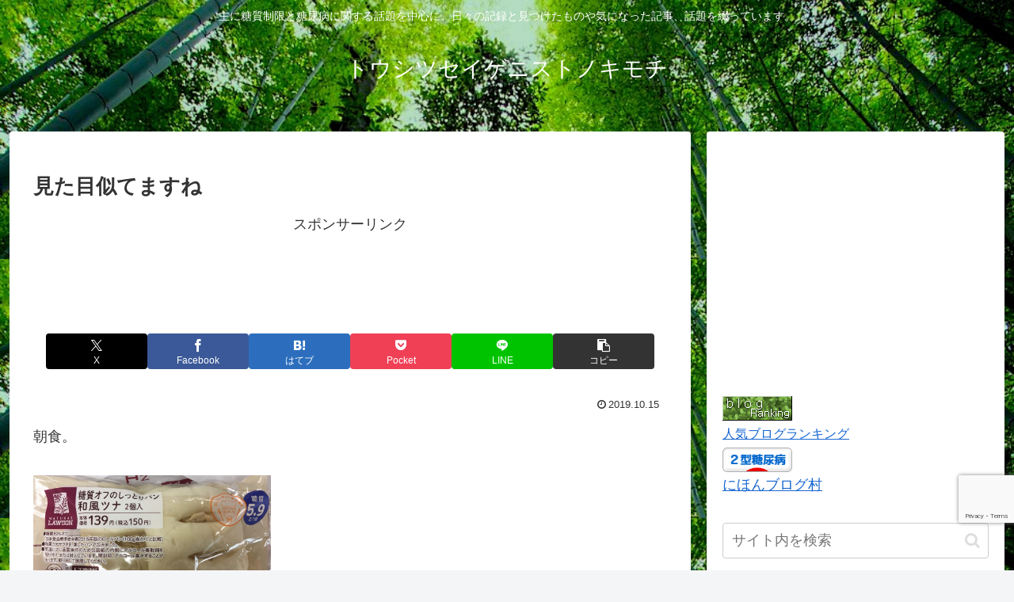

--- FILE ---
content_type: text/html; charset=utf-8
request_url: https://www.google.com/recaptcha/api2/anchor?ar=1&k=6LcRyrIrAAAAAEs64Ai7TgNaNmG88CoydPzcgZj7&co=aHR0cHM6Ly90b3VzaGl0c3VzZWlnZW5pc3QuYmxvZy1wb3J0YWwubmV0OjQ0Mw..&hl=en&v=N67nZn4AqZkNcbeMu4prBgzg&size=invisible&anchor-ms=20000&execute-ms=30000&cb=qcjbg930vkfw
body_size: 48783
content:
<!DOCTYPE HTML><html dir="ltr" lang="en"><head><meta http-equiv="Content-Type" content="text/html; charset=UTF-8">
<meta http-equiv="X-UA-Compatible" content="IE=edge">
<title>reCAPTCHA</title>
<style type="text/css">
/* cyrillic-ext */
@font-face {
  font-family: 'Roboto';
  font-style: normal;
  font-weight: 400;
  font-stretch: 100%;
  src: url(//fonts.gstatic.com/s/roboto/v48/KFO7CnqEu92Fr1ME7kSn66aGLdTylUAMa3GUBHMdazTgWw.woff2) format('woff2');
  unicode-range: U+0460-052F, U+1C80-1C8A, U+20B4, U+2DE0-2DFF, U+A640-A69F, U+FE2E-FE2F;
}
/* cyrillic */
@font-face {
  font-family: 'Roboto';
  font-style: normal;
  font-weight: 400;
  font-stretch: 100%;
  src: url(//fonts.gstatic.com/s/roboto/v48/KFO7CnqEu92Fr1ME7kSn66aGLdTylUAMa3iUBHMdazTgWw.woff2) format('woff2');
  unicode-range: U+0301, U+0400-045F, U+0490-0491, U+04B0-04B1, U+2116;
}
/* greek-ext */
@font-face {
  font-family: 'Roboto';
  font-style: normal;
  font-weight: 400;
  font-stretch: 100%;
  src: url(//fonts.gstatic.com/s/roboto/v48/KFO7CnqEu92Fr1ME7kSn66aGLdTylUAMa3CUBHMdazTgWw.woff2) format('woff2');
  unicode-range: U+1F00-1FFF;
}
/* greek */
@font-face {
  font-family: 'Roboto';
  font-style: normal;
  font-weight: 400;
  font-stretch: 100%;
  src: url(//fonts.gstatic.com/s/roboto/v48/KFO7CnqEu92Fr1ME7kSn66aGLdTylUAMa3-UBHMdazTgWw.woff2) format('woff2');
  unicode-range: U+0370-0377, U+037A-037F, U+0384-038A, U+038C, U+038E-03A1, U+03A3-03FF;
}
/* math */
@font-face {
  font-family: 'Roboto';
  font-style: normal;
  font-weight: 400;
  font-stretch: 100%;
  src: url(//fonts.gstatic.com/s/roboto/v48/KFO7CnqEu92Fr1ME7kSn66aGLdTylUAMawCUBHMdazTgWw.woff2) format('woff2');
  unicode-range: U+0302-0303, U+0305, U+0307-0308, U+0310, U+0312, U+0315, U+031A, U+0326-0327, U+032C, U+032F-0330, U+0332-0333, U+0338, U+033A, U+0346, U+034D, U+0391-03A1, U+03A3-03A9, U+03B1-03C9, U+03D1, U+03D5-03D6, U+03F0-03F1, U+03F4-03F5, U+2016-2017, U+2034-2038, U+203C, U+2040, U+2043, U+2047, U+2050, U+2057, U+205F, U+2070-2071, U+2074-208E, U+2090-209C, U+20D0-20DC, U+20E1, U+20E5-20EF, U+2100-2112, U+2114-2115, U+2117-2121, U+2123-214F, U+2190, U+2192, U+2194-21AE, U+21B0-21E5, U+21F1-21F2, U+21F4-2211, U+2213-2214, U+2216-22FF, U+2308-230B, U+2310, U+2319, U+231C-2321, U+2336-237A, U+237C, U+2395, U+239B-23B7, U+23D0, U+23DC-23E1, U+2474-2475, U+25AF, U+25B3, U+25B7, U+25BD, U+25C1, U+25CA, U+25CC, U+25FB, U+266D-266F, U+27C0-27FF, U+2900-2AFF, U+2B0E-2B11, U+2B30-2B4C, U+2BFE, U+3030, U+FF5B, U+FF5D, U+1D400-1D7FF, U+1EE00-1EEFF;
}
/* symbols */
@font-face {
  font-family: 'Roboto';
  font-style: normal;
  font-weight: 400;
  font-stretch: 100%;
  src: url(//fonts.gstatic.com/s/roboto/v48/KFO7CnqEu92Fr1ME7kSn66aGLdTylUAMaxKUBHMdazTgWw.woff2) format('woff2');
  unicode-range: U+0001-000C, U+000E-001F, U+007F-009F, U+20DD-20E0, U+20E2-20E4, U+2150-218F, U+2190, U+2192, U+2194-2199, U+21AF, U+21E6-21F0, U+21F3, U+2218-2219, U+2299, U+22C4-22C6, U+2300-243F, U+2440-244A, U+2460-24FF, U+25A0-27BF, U+2800-28FF, U+2921-2922, U+2981, U+29BF, U+29EB, U+2B00-2BFF, U+4DC0-4DFF, U+FFF9-FFFB, U+10140-1018E, U+10190-1019C, U+101A0, U+101D0-101FD, U+102E0-102FB, U+10E60-10E7E, U+1D2C0-1D2D3, U+1D2E0-1D37F, U+1F000-1F0FF, U+1F100-1F1AD, U+1F1E6-1F1FF, U+1F30D-1F30F, U+1F315, U+1F31C, U+1F31E, U+1F320-1F32C, U+1F336, U+1F378, U+1F37D, U+1F382, U+1F393-1F39F, U+1F3A7-1F3A8, U+1F3AC-1F3AF, U+1F3C2, U+1F3C4-1F3C6, U+1F3CA-1F3CE, U+1F3D4-1F3E0, U+1F3ED, U+1F3F1-1F3F3, U+1F3F5-1F3F7, U+1F408, U+1F415, U+1F41F, U+1F426, U+1F43F, U+1F441-1F442, U+1F444, U+1F446-1F449, U+1F44C-1F44E, U+1F453, U+1F46A, U+1F47D, U+1F4A3, U+1F4B0, U+1F4B3, U+1F4B9, U+1F4BB, U+1F4BF, U+1F4C8-1F4CB, U+1F4D6, U+1F4DA, U+1F4DF, U+1F4E3-1F4E6, U+1F4EA-1F4ED, U+1F4F7, U+1F4F9-1F4FB, U+1F4FD-1F4FE, U+1F503, U+1F507-1F50B, U+1F50D, U+1F512-1F513, U+1F53E-1F54A, U+1F54F-1F5FA, U+1F610, U+1F650-1F67F, U+1F687, U+1F68D, U+1F691, U+1F694, U+1F698, U+1F6AD, U+1F6B2, U+1F6B9-1F6BA, U+1F6BC, U+1F6C6-1F6CF, U+1F6D3-1F6D7, U+1F6E0-1F6EA, U+1F6F0-1F6F3, U+1F6F7-1F6FC, U+1F700-1F7FF, U+1F800-1F80B, U+1F810-1F847, U+1F850-1F859, U+1F860-1F887, U+1F890-1F8AD, U+1F8B0-1F8BB, U+1F8C0-1F8C1, U+1F900-1F90B, U+1F93B, U+1F946, U+1F984, U+1F996, U+1F9E9, U+1FA00-1FA6F, U+1FA70-1FA7C, U+1FA80-1FA89, U+1FA8F-1FAC6, U+1FACE-1FADC, U+1FADF-1FAE9, U+1FAF0-1FAF8, U+1FB00-1FBFF;
}
/* vietnamese */
@font-face {
  font-family: 'Roboto';
  font-style: normal;
  font-weight: 400;
  font-stretch: 100%;
  src: url(//fonts.gstatic.com/s/roboto/v48/KFO7CnqEu92Fr1ME7kSn66aGLdTylUAMa3OUBHMdazTgWw.woff2) format('woff2');
  unicode-range: U+0102-0103, U+0110-0111, U+0128-0129, U+0168-0169, U+01A0-01A1, U+01AF-01B0, U+0300-0301, U+0303-0304, U+0308-0309, U+0323, U+0329, U+1EA0-1EF9, U+20AB;
}
/* latin-ext */
@font-face {
  font-family: 'Roboto';
  font-style: normal;
  font-weight: 400;
  font-stretch: 100%;
  src: url(//fonts.gstatic.com/s/roboto/v48/KFO7CnqEu92Fr1ME7kSn66aGLdTylUAMa3KUBHMdazTgWw.woff2) format('woff2');
  unicode-range: U+0100-02BA, U+02BD-02C5, U+02C7-02CC, U+02CE-02D7, U+02DD-02FF, U+0304, U+0308, U+0329, U+1D00-1DBF, U+1E00-1E9F, U+1EF2-1EFF, U+2020, U+20A0-20AB, U+20AD-20C0, U+2113, U+2C60-2C7F, U+A720-A7FF;
}
/* latin */
@font-face {
  font-family: 'Roboto';
  font-style: normal;
  font-weight: 400;
  font-stretch: 100%;
  src: url(//fonts.gstatic.com/s/roboto/v48/KFO7CnqEu92Fr1ME7kSn66aGLdTylUAMa3yUBHMdazQ.woff2) format('woff2');
  unicode-range: U+0000-00FF, U+0131, U+0152-0153, U+02BB-02BC, U+02C6, U+02DA, U+02DC, U+0304, U+0308, U+0329, U+2000-206F, U+20AC, U+2122, U+2191, U+2193, U+2212, U+2215, U+FEFF, U+FFFD;
}
/* cyrillic-ext */
@font-face {
  font-family: 'Roboto';
  font-style: normal;
  font-weight: 500;
  font-stretch: 100%;
  src: url(//fonts.gstatic.com/s/roboto/v48/KFO7CnqEu92Fr1ME7kSn66aGLdTylUAMa3GUBHMdazTgWw.woff2) format('woff2');
  unicode-range: U+0460-052F, U+1C80-1C8A, U+20B4, U+2DE0-2DFF, U+A640-A69F, U+FE2E-FE2F;
}
/* cyrillic */
@font-face {
  font-family: 'Roboto';
  font-style: normal;
  font-weight: 500;
  font-stretch: 100%;
  src: url(//fonts.gstatic.com/s/roboto/v48/KFO7CnqEu92Fr1ME7kSn66aGLdTylUAMa3iUBHMdazTgWw.woff2) format('woff2');
  unicode-range: U+0301, U+0400-045F, U+0490-0491, U+04B0-04B1, U+2116;
}
/* greek-ext */
@font-face {
  font-family: 'Roboto';
  font-style: normal;
  font-weight: 500;
  font-stretch: 100%;
  src: url(//fonts.gstatic.com/s/roboto/v48/KFO7CnqEu92Fr1ME7kSn66aGLdTylUAMa3CUBHMdazTgWw.woff2) format('woff2');
  unicode-range: U+1F00-1FFF;
}
/* greek */
@font-face {
  font-family: 'Roboto';
  font-style: normal;
  font-weight: 500;
  font-stretch: 100%;
  src: url(//fonts.gstatic.com/s/roboto/v48/KFO7CnqEu92Fr1ME7kSn66aGLdTylUAMa3-UBHMdazTgWw.woff2) format('woff2');
  unicode-range: U+0370-0377, U+037A-037F, U+0384-038A, U+038C, U+038E-03A1, U+03A3-03FF;
}
/* math */
@font-face {
  font-family: 'Roboto';
  font-style: normal;
  font-weight: 500;
  font-stretch: 100%;
  src: url(//fonts.gstatic.com/s/roboto/v48/KFO7CnqEu92Fr1ME7kSn66aGLdTylUAMawCUBHMdazTgWw.woff2) format('woff2');
  unicode-range: U+0302-0303, U+0305, U+0307-0308, U+0310, U+0312, U+0315, U+031A, U+0326-0327, U+032C, U+032F-0330, U+0332-0333, U+0338, U+033A, U+0346, U+034D, U+0391-03A1, U+03A3-03A9, U+03B1-03C9, U+03D1, U+03D5-03D6, U+03F0-03F1, U+03F4-03F5, U+2016-2017, U+2034-2038, U+203C, U+2040, U+2043, U+2047, U+2050, U+2057, U+205F, U+2070-2071, U+2074-208E, U+2090-209C, U+20D0-20DC, U+20E1, U+20E5-20EF, U+2100-2112, U+2114-2115, U+2117-2121, U+2123-214F, U+2190, U+2192, U+2194-21AE, U+21B0-21E5, U+21F1-21F2, U+21F4-2211, U+2213-2214, U+2216-22FF, U+2308-230B, U+2310, U+2319, U+231C-2321, U+2336-237A, U+237C, U+2395, U+239B-23B7, U+23D0, U+23DC-23E1, U+2474-2475, U+25AF, U+25B3, U+25B7, U+25BD, U+25C1, U+25CA, U+25CC, U+25FB, U+266D-266F, U+27C0-27FF, U+2900-2AFF, U+2B0E-2B11, U+2B30-2B4C, U+2BFE, U+3030, U+FF5B, U+FF5D, U+1D400-1D7FF, U+1EE00-1EEFF;
}
/* symbols */
@font-face {
  font-family: 'Roboto';
  font-style: normal;
  font-weight: 500;
  font-stretch: 100%;
  src: url(//fonts.gstatic.com/s/roboto/v48/KFO7CnqEu92Fr1ME7kSn66aGLdTylUAMaxKUBHMdazTgWw.woff2) format('woff2');
  unicode-range: U+0001-000C, U+000E-001F, U+007F-009F, U+20DD-20E0, U+20E2-20E4, U+2150-218F, U+2190, U+2192, U+2194-2199, U+21AF, U+21E6-21F0, U+21F3, U+2218-2219, U+2299, U+22C4-22C6, U+2300-243F, U+2440-244A, U+2460-24FF, U+25A0-27BF, U+2800-28FF, U+2921-2922, U+2981, U+29BF, U+29EB, U+2B00-2BFF, U+4DC0-4DFF, U+FFF9-FFFB, U+10140-1018E, U+10190-1019C, U+101A0, U+101D0-101FD, U+102E0-102FB, U+10E60-10E7E, U+1D2C0-1D2D3, U+1D2E0-1D37F, U+1F000-1F0FF, U+1F100-1F1AD, U+1F1E6-1F1FF, U+1F30D-1F30F, U+1F315, U+1F31C, U+1F31E, U+1F320-1F32C, U+1F336, U+1F378, U+1F37D, U+1F382, U+1F393-1F39F, U+1F3A7-1F3A8, U+1F3AC-1F3AF, U+1F3C2, U+1F3C4-1F3C6, U+1F3CA-1F3CE, U+1F3D4-1F3E0, U+1F3ED, U+1F3F1-1F3F3, U+1F3F5-1F3F7, U+1F408, U+1F415, U+1F41F, U+1F426, U+1F43F, U+1F441-1F442, U+1F444, U+1F446-1F449, U+1F44C-1F44E, U+1F453, U+1F46A, U+1F47D, U+1F4A3, U+1F4B0, U+1F4B3, U+1F4B9, U+1F4BB, U+1F4BF, U+1F4C8-1F4CB, U+1F4D6, U+1F4DA, U+1F4DF, U+1F4E3-1F4E6, U+1F4EA-1F4ED, U+1F4F7, U+1F4F9-1F4FB, U+1F4FD-1F4FE, U+1F503, U+1F507-1F50B, U+1F50D, U+1F512-1F513, U+1F53E-1F54A, U+1F54F-1F5FA, U+1F610, U+1F650-1F67F, U+1F687, U+1F68D, U+1F691, U+1F694, U+1F698, U+1F6AD, U+1F6B2, U+1F6B9-1F6BA, U+1F6BC, U+1F6C6-1F6CF, U+1F6D3-1F6D7, U+1F6E0-1F6EA, U+1F6F0-1F6F3, U+1F6F7-1F6FC, U+1F700-1F7FF, U+1F800-1F80B, U+1F810-1F847, U+1F850-1F859, U+1F860-1F887, U+1F890-1F8AD, U+1F8B0-1F8BB, U+1F8C0-1F8C1, U+1F900-1F90B, U+1F93B, U+1F946, U+1F984, U+1F996, U+1F9E9, U+1FA00-1FA6F, U+1FA70-1FA7C, U+1FA80-1FA89, U+1FA8F-1FAC6, U+1FACE-1FADC, U+1FADF-1FAE9, U+1FAF0-1FAF8, U+1FB00-1FBFF;
}
/* vietnamese */
@font-face {
  font-family: 'Roboto';
  font-style: normal;
  font-weight: 500;
  font-stretch: 100%;
  src: url(//fonts.gstatic.com/s/roboto/v48/KFO7CnqEu92Fr1ME7kSn66aGLdTylUAMa3OUBHMdazTgWw.woff2) format('woff2');
  unicode-range: U+0102-0103, U+0110-0111, U+0128-0129, U+0168-0169, U+01A0-01A1, U+01AF-01B0, U+0300-0301, U+0303-0304, U+0308-0309, U+0323, U+0329, U+1EA0-1EF9, U+20AB;
}
/* latin-ext */
@font-face {
  font-family: 'Roboto';
  font-style: normal;
  font-weight: 500;
  font-stretch: 100%;
  src: url(//fonts.gstatic.com/s/roboto/v48/KFO7CnqEu92Fr1ME7kSn66aGLdTylUAMa3KUBHMdazTgWw.woff2) format('woff2');
  unicode-range: U+0100-02BA, U+02BD-02C5, U+02C7-02CC, U+02CE-02D7, U+02DD-02FF, U+0304, U+0308, U+0329, U+1D00-1DBF, U+1E00-1E9F, U+1EF2-1EFF, U+2020, U+20A0-20AB, U+20AD-20C0, U+2113, U+2C60-2C7F, U+A720-A7FF;
}
/* latin */
@font-face {
  font-family: 'Roboto';
  font-style: normal;
  font-weight: 500;
  font-stretch: 100%;
  src: url(//fonts.gstatic.com/s/roboto/v48/KFO7CnqEu92Fr1ME7kSn66aGLdTylUAMa3yUBHMdazQ.woff2) format('woff2');
  unicode-range: U+0000-00FF, U+0131, U+0152-0153, U+02BB-02BC, U+02C6, U+02DA, U+02DC, U+0304, U+0308, U+0329, U+2000-206F, U+20AC, U+2122, U+2191, U+2193, U+2212, U+2215, U+FEFF, U+FFFD;
}
/* cyrillic-ext */
@font-face {
  font-family: 'Roboto';
  font-style: normal;
  font-weight: 900;
  font-stretch: 100%;
  src: url(//fonts.gstatic.com/s/roboto/v48/KFO7CnqEu92Fr1ME7kSn66aGLdTylUAMa3GUBHMdazTgWw.woff2) format('woff2');
  unicode-range: U+0460-052F, U+1C80-1C8A, U+20B4, U+2DE0-2DFF, U+A640-A69F, U+FE2E-FE2F;
}
/* cyrillic */
@font-face {
  font-family: 'Roboto';
  font-style: normal;
  font-weight: 900;
  font-stretch: 100%;
  src: url(//fonts.gstatic.com/s/roboto/v48/KFO7CnqEu92Fr1ME7kSn66aGLdTylUAMa3iUBHMdazTgWw.woff2) format('woff2');
  unicode-range: U+0301, U+0400-045F, U+0490-0491, U+04B0-04B1, U+2116;
}
/* greek-ext */
@font-face {
  font-family: 'Roboto';
  font-style: normal;
  font-weight: 900;
  font-stretch: 100%;
  src: url(//fonts.gstatic.com/s/roboto/v48/KFO7CnqEu92Fr1ME7kSn66aGLdTylUAMa3CUBHMdazTgWw.woff2) format('woff2');
  unicode-range: U+1F00-1FFF;
}
/* greek */
@font-face {
  font-family: 'Roboto';
  font-style: normal;
  font-weight: 900;
  font-stretch: 100%;
  src: url(//fonts.gstatic.com/s/roboto/v48/KFO7CnqEu92Fr1ME7kSn66aGLdTylUAMa3-UBHMdazTgWw.woff2) format('woff2');
  unicode-range: U+0370-0377, U+037A-037F, U+0384-038A, U+038C, U+038E-03A1, U+03A3-03FF;
}
/* math */
@font-face {
  font-family: 'Roboto';
  font-style: normal;
  font-weight: 900;
  font-stretch: 100%;
  src: url(//fonts.gstatic.com/s/roboto/v48/KFO7CnqEu92Fr1ME7kSn66aGLdTylUAMawCUBHMdazTgWw.woff2) format('woff2');
  unicode-range: U+0302-0303, U+0305, U+0307-0308, U+0310, U+0312, U+0315, U+031A, U+0326-0327, U+032C, U+032F-0330, U+0332-0333, U+0338, U+033A, U+0346, U+034D, U+0391-03A1, U+03A3-03A9, U+03B1-03C9, U+03D1, U+03D5-03D6, U+03F0-03F1, U+03F4-03F5, U+2016-2017, U+2034-2038, U+203C, U+2040, U+2043, U+2047, U+2050, U+2057, U+205F, U+2070-2071, U+2074-208E, U+2090-209C, U+20D0-20DC, U+20E1, U+20E5-20EF, U+2100-2112, U+2114-2115, U+2117-2121, U+2123-214F, U+2190, U+2192, U+2194-21AE, U+21B0-21E5, U+21F1-21F2, U+21F4-2211, U+2213-2214, U+2216-22FF, U+2308-230B, U+2310, U+2319, U+231C-2321, U+2336-237A, U+237C, U+2395, U+239B-23B7, U+23D0, U+23DC-23E1, U+2474-2475, U+25AF, U+25B3, U+25B7, U+25BD, U+25C1, U+25CA, U+25CC, U+25FB, U+266D-266F, U+27C0-27FF, U+2900-2AFF, U+2B0E-2B11, U+2B30-2B4C, U+2BFE, U+3030, U+FF5B, U+FF5D, U+1D400-1D7FF, U+1EE00-1EEFF;
}
/* symbols */
@font-face {
  font-family: 'Roboto';
  font-style: normal;
  font-weight: 900;
  font-stretch: 100%;
  src: url(//fonts.gstatic.com/s/roboto/v48/KFO7CnqEu92Fr1ME7kSn66aGLdTylUAMaxKUBHMdazTgWw.woff2) format('woff2');
  unicode-range: U+0001-000C, U+000E-001F, U+007F-009F, U+20DD-20E0, U+20E2-20E4, U+2150-218F, U+2190, U+2192, U+2194-2199, U+21AF, U+21E6-21F0, U+21F3, U+2218-2219, U+2299, U+22C4-22C6, U+2300-243F, U+2440-244A, U+2460-24FF, U+25A0-27BF, U+2800-28FF, U+2921-2922, U+2981, U+29BF, U+29EB, U+2B00-2BFF, U+4DC0-4DFF, U+FFF9-FFFB, U+10140-1018E, U+10190-1019C, U+101A0, U+101D0-101FD, U+102E0-102FB, U+10E60-10E7E, U+1D2C0-1D2D3, U+1D2E0-1D37F, U+1F000-1F0FF, U+1F100-1F1AD, U+1F1E6-1F1FF, U+1F30D-1F30F, U+1F315, U+1F31C, U+1F31E, U+1F320-1F32C, U+1F336, U+1F378, U+1F37D, U+1F382, U+1F393-1F39F, U+1F3A7-1F3A8, U+1F3AC-1F3AF, U+1F3C2, U+1F3C4-1F3C6, U+1F3CA-1F3CE, U+1F3D4-1F3E0, U+1F3ED, U+1F3F1-1F3F3, U+1F3F5-1F3F7, U+1F408, U+1F415, U+1F41F, U+1F426, U+1F43F, U+1F441-1F442, U+1F444, U+1F446-1F449, U+1F44C-1F44E, U+1F453, U+1F46A, U+1F47D, U+1F4A3, U+1F4B0, U+1F4B3, U+1F4B9, U+1F4BB, U+1F4BF, U+1F4C8-1F4CB, U+1F4D6, U+1F4DA, U+1F4DF, U+1F4E3-1F4E6, U+1F4EA-1F4ED, U+1F4F7, U+1F4F9-1F4FB, U+1F4FD-1F4FE, U+1F503, U+1F507-1F50B, U+1F50D, U+1F512-1F513, U+1F53E-1F54A, U+1F54F-1F5FA, U+1F610, U+1F650-1F67F, U+1F687, U+1F68D, U+1F691, U+1F694, U+1F698, U+1F6AD, U+1F6B2, U+1F6B9-1F6BA, U+1F6BC, U+1F6C6-1F6CF, U+1F6D3-1F6D7, U+1F6E0-1F6EA, U+1F6F0-1F6F3, U+1F6F7-1F6FC, U+1F700-1F7FF, U+1F800-1F80B, U+1F810-1F847, U+1F850-1F859, U+1F860-1F887, U+1F890-1F8AD, U+1F8B0-1F8BB, U+1F8C0-1F8C1, U+1F900-1F90B, U+1F93B, U+1F946, U+1F984, U+1F996, U+1F9E9, U+1FA00-1FA6F, U+1FA70-1FA7C, U+1FA80-1FA89, U+1FA8F-1FAC6, U+1FACE-1FADC, U+1FADF-1FAE9, U+1FAF0-1FAF8, U+1FB00-1FBFF;
}
/* vietnamese */
@font-face {
  font-family: 'Roboto';
  font-style: normal;
  font-weight: 900;
  font-stretch: 100%;
  src: url(//fonts.gstatic.com/s/roboto/v48/KFO7CnqEu92Fr1ME7kSn66aGLdTylUAMa3OUBHMdazTgWw.woff2) format('woff2');
  unicode-range: U+0102-0103, U+0110-0111, U+0128-0129, U+0168-0169, U+01A0-01A1, U+01AF-01B0, U+0300-0301, U+0303-0304, U+0308-0309, U+0323, U+0329, U+1EA0-1EF9, U+20AB;
}
/* latin-ext */
@font-face {
  font-family: 'Roboto';
  font-style: normal;
  font-weight: 900;
  font-stretch: 100%;
  src: url(//fonts.gstatic.com/s/roboto/v48/KFO7CnqEu92Fr1ME7kSn66aGLdTylUAMa3KUBHMdazTgWw.woff2) format('woff2');
  unicode-range: U+0100-02BA, U+02BD-02C5, U+02C7-02CC, U+02CE-02D7, U+02DD-02FF, U+0304, U+0308, U+0329, U+1D00-1DBF, U+1E00-1E9F, U+1EF2-1EFF, U+2020, U+20A0-20AB, U+20AD-20C0, U+2113, U+2C60-2C7F, U+A720-A7FF;
}
/* latin */
@font-face {
  font-family: 'Roboto';
  font-style: normal;
  font-weight: 900;
  font-stretch: 100%;
  src: url(//fonts.gstatic.com/s/roboto/v48/KFO7CnqEu92Fr1ME7kSn66aGLdTylUAMa3yUBHMdazQ.woff2) format('woff2');
  unicode-range: U+0000-00FF, U+0131, U+0152-0153, U+02BB-02BC, U+02C6, U+02DA, U+02DC, U+0304, U+0308, U+0329, U+2000-206F, U+20AC, U+2122, U+2191, U+2193, U+2212, U+2215, U+FEFF, U+FFFD;
}

</style>
<link rel="stylesheet" type="text/css" href="https://www.gstatic.com/recaptcha/releases/N67nZn4AqZkNcbeMu4prBgzg/styles__ltr.css">
<script nonce="R8VdUI4MWxRT4UfYUbGp6Q" type="text/javascript">window['__recaptcha_api'] = 'https://www.google.com/recaptcha/api2/';</script>
<script type="text/javascript" src="https://www.gstatic.com/recaptcha/releases/N67nZn4AqZkNcbeMu4prBgzg/recaptcha__en.js" nonce="R8VdUI4MWxRT4UfYUbGp6Q">
      
    </script></head>
<body><div id="rc-anchor-alert" class="rc-anchor-alert"></div>
<input type="hidden" id="recaptcha-token" value="[base64]">
<script type="text/javascript" nonce="R8VdUI4MWxRT4UfYUbGp6Q">
      recaptcha.anchor.Main.init("[\x22ainput\x22,[\x22bgdata\x22,\x22\x22,\[base64]/[base64]/MjU1Ong/[base64]/[base64]/[base64]/[base64]/[base64]/[base64]/[base64]/[base64]/[base64]/[base64]/[base64]/[base64]/[base64]/[base64]/[base64]\\u003d\x22,\[base64]\x22,\[base64]/aMO3w6ZpwrgPwrjDjsKowonCnC3CsMK8RcKnGGl1V3htSsOvbcO9w5p/w47Dv8KGwprCu8KUw5jCll9JUi8sBCVNeR1tw5bCn8KZAcO6byDCt17DiMOHwr/DmTLDo8K/[base64]/CkzgvwqrCsgvCjMKdw5XDj8OGGMO/w6zDtsKqcQwqMcKDw5zDp01Uw4/DvE3DjcKFNFDDiXlTWUccw5vCu3XCpMKnwpDDr0pvwoEvw4VpwqcxWF/DgDPDu8KMw4/Dj8KFXsKqYXZ4bgrDlMKNESjDi0sDwqPClG5Cw7InB1RtZDVcwrHCpMKULzA2wonCglpEw44PwpbCtMODdSbDu8KuwpPCr0TDjRVnw5nCjMKTM8KTwonCncOyw4BCwpJoOcOZBcKPPcOVwovCvMKtw6HDiWzCpS7DvMOPZMKkw77ClMKVTsOswpw1XjLCvi/DmmV3wqfCph9Fwr7DtMOHDsOoZ8ODPh3Dk2TCqMOjCsObwoRhw4rCp8KmwqLDtRs5IMOSAG/CkWrCn2bClHTDqn0dwrcTFMKJw4zDicKWwo5WaG/Cg01IEkjDlcOud8KMZjtxw78UU8OUZcOTwprCtsOdFgPDq8KhwpfDvxBbwqHCr8OzKMOcXsOIJCDCpMOWR8ODfwA5w7sewovCv8OlLcOnKMOdwo/[base64]/ClcOdw7pQwpnDsBjDjFIoJRYVek3DisKLw4BzbEICw6zCicKaw5TCmE7Cr8OHdHEVwqfDmk4BI8OswpXDvcOvLMOTL8O4wqzConxeG1jDpTvDlMO5wqTDiWvCucOnGxHDgsKqw6sidFnCtTHDrCvDggTCmSoCwrbDm05KbhobaMKMEywQbxDCpsK6EFMgeMOtLsO/wo0Iw6BlR8KGWigRwqHCqcOrPibDg8KiGcOhw4d7woUeRn5HwpbCvD/DrRhQw60Zw5UbHsOIwq98Xh/Dj8KySmoew6DCp8Kbw5nDhsOFwqvDtHTDnAvChHXDj2TDoMKfdkvCqlMcCMKrw65lw7zCl17DicO5O07DjXfDkcOEcsOLFsKuwq/CuwMow445wpEOFsKywrEFwpvDoUfDrcKZNUjClSkmV8OgVnXDiS48FntsbcKIwpvCuMOPw6Z4AnfCpcKoYglpw4s/O2LDrUjDkMKpTsKzacOuQsK6w4HCslTCs3rCocKiw45rw69SFMKTwr7DtSrDolDDo37CuHzDliHDg1/DljxyRVHDi30lWhRAKcO1ZzTChcOuwpXDu8K6wrRPw4MUw5LDp1fCiklrbcKMMxU2bSTCi8O4VjDDh8ORwr/DjAxZB3HCkMK2wqFufMKZwoQLwr52B8OnaQs8M8OAw7RtZHN7wr8QS8OswqcIwoxmK8OQMBPCk8Olwr8Aw5HCusKUF8KUwohTScOKZ0jDunLCq3bChH5Rw4geeid2PlvDtjkqOMOXwqdZworCp8O6w6/CkWc7KcOZYMOaQGRWPcOrwoQQwo3Cs3Z6w6Eqw5xNwonDgD95IEhTEcK7w4LDhWvCisKPw4/DmCHCsyHCmnkcw6HCljgGwqbDih1aZ8KoGxMdcsKdBsOSHDzCqMOJE8OIwo3Dn8KXOwgQwrV5cVNew4ZDwrXCmcOHwoDDlxDDhMOpw5sJaMKFRXPCu8OTbUdmwpDCpXTCnMOqCcKjUnNiGRLDnMO/[base64]/woPDrz5uZgPDh8OwecKewobDksK6G8KDVcO9BEfDqcKYw5XCgDtrwqbDkcKfDcOKw68IDsOaw4HCmhEHJUMDwr8mF2DDggtxw7/[base64]/ahhZVcKVMMK6wq98FUjCssO2wqs3CD4cw6EsTQbCv2PDiFM0w7PDgMOaNAjCiwcNdsOHBcO9w6XDuBo/w49pw4LDkxp8K8Otwo7CncKJwrzDocKjwqhaPMKuwpxFwqrDjxJnWVs8BcKMwpPDs8OXwovCgMOsOnAFe0xFF8K4wrlgw4BvwozDgsO/[base64]/wqvCh8Oqb8OuwobCisKAwpLClmctJsKGVjTCsVsYwoXCnMK4cyBYZsKgw6Ufw6YMVw3DnMKeDMKlQWTDvGfDusKcwoRBGVYPaH9Uw7hlwqB1wr/Dg8Kkw4PCkQDClAFdacKHw4YnGCnCvcOywqhLKjAZwoMOd8KlLgvCtjcDw5HDqlHCvGgnYk4DAgzDrQkuw4zDjsOCCSpUNMK0wo9XZMKYw6jDnE8gH3wcXsO+TcKrwpbCncOKwosRw77DgQvDpcK1wqQtw5VSw50CRzDDtlAow4/Ct27DhcOWdMK5woZmwp7Cq8KCRcKgYcKgw55DdE3CtBNyIMKtV8OXBsO6wo8NJDPCvMOpVMKvw7/Dk8OVwrEPAA55w6HCucKCPsOFw5ouenrDhl/Cm8OXB8KtI3ENw4/Dn8KEw5k5W8OnwpR7DcOLwpMQLcKIw6IaX8KhNWkCwpVqwp/Dg8KtwoPCgcKUbsOYwoLCoUJXw6bCr17CosKPXcKfFMOCwo05GMKmGMKow6MvQMOMw4PDrcK5bxV9w5NiK8KVwpdXw4InwoLDryTDgnjCp8Kbw6LCocOSwrzDmRLDi8KywqrCgcOlS8OkBFApDHdDNHPDoVwvw4XCoH/CgcOOKxctK8KoSBPCpirCn0TCt8OdacOaLBDDjsKxdgzCh8OdOMOyXUfCrnrDpinDhihMcMKSwoB8w6rCuMK2w5bCgkjDtnFCFiRxEHEed8KlAk9BwpHCrcKwNCAaJ8O5FD9gwonDncOGw79Jw6/[base64]/[base64]/wqvCsMKIbcOLwpDClz43wpLDk3Z1JcOqwrvCssO4GsK5CMO9w4Zde8Kuw7h3e8OhwpvDqQvChcKMCX7CpsKrcMOSMsOhw7zDl8OlQQbDrcOGwrTCicOcL8KnwpXDrMKfw5F3wqJgBR08wpxkV1ozfyLDg33Dp8O5PMKGWsO6w64KIsONFcKWw6Iiw7/[base64]/MirDncKIwo/[base64]/I8KVeMKKw7TCoQ7DmcOcw5bDr0McJxlUw6LDqsKrJsOsfcKMw5s/wqPCq8KgUsKAwpIBwqLDqQ8cNB5Yw4rDg14JEcOxwqYiwpbDncOiRGhePMKIAzHCrmbDv8OwFMKtPxnCq8O/wo3DjV3CnsKna10Kw5dsZTPDhX8VwoZOeMKHwohoVMOeYzrDin1Kwoh/w5rDgmN3wqNLJsOGXA3ChwzDt1pMIBxawrcywq7DjGQnwp9lw6c7QjfCgsKPGsKJw4vDiWwBawdPHhjDosKPw5PDiMKBw5pbY8OlZDVzwpfDhwx9w4nDqcK2FzLDn8Kvwo0aAE7Cqxhdw5cowpjCk2UwUcOHTUx0w4QvC8Kawo0nwqxaV8O4TMOqw4hfBQ/DgnfDp8KID8KoNMKILsK1w6XClMKOwrgAw53DlHorwq7DvAnCsTV+w4lOcsKeEAPDncOCwrDCtsKsVsKbEsONDn0uwrVtw7sBUMOJw4fDqVjDhAwBKMK2DsKmwq7CscKlwoXCqMK/wqTCscKFK8ONAhg3B8KiNk/Dq8OOw6hKSQAIKlfDtMK2w5vDsxZew5Flw5JRQgrDlsKwwo/CisKSw7xxMsK7w7XDhF/DksOwEjgjw4fDrmQCRMOAw7gRwqJhV8OVOCJCGhc6w7Z4w5/DvA0Iw5LCtMK7JUnDvcKLw6PDkMOcwprCv8KXwodCwpJdw7XDiFRfw6/Dqw4Tw5rDucKWwq1/w6nClR8vwp7CiW/[base64]/[base64]/DjMOtwo0GwrduIMOQw50tw5ZIWcO7wqAReMK+w59eZsK0wq1lw7pIw4jCiRjDli/Cvy/ClcK+OcKGw6V1wqjDlcOYGcOZIhwMBcOzeT9uf8OOPcKJbsOcL8OSwrvDh2HDmcKEw7TDnCzDugtBdCHCpgYVw60xw7Rkw57DlADCtk7DtsKRScK3wrlPwrnDuMKCw57DoHxHbsKrOcKQw7HCuMO0Ch5sB0DCj3ZTwpDDunoPw5/[base64]/[base64]/DnXzCjXrDmGVwaQ4ON3DCksK4HsOUJTkSCnTDmyZgDyQEw60SVWzDhTM7CwDCtg91w4FxwpwgPMOJesOfwp7DkMOwA8Kdw7U4CAoRYsKNwpfDtcOzwqphw60vw5/DgMKvGMOUw4EpFsK+wogDwq7DuMOEwo8fXsK0csKgXMOiw5sCw6x0wo8Gw4jClQZIw5rDusKZw5ljBcKqcT/Cp8KafCHCrH7CjsO7wo7DhHYnw5bDj8KGVMOKZsKHwoRoT1VBw5vDpMO/wrMRY2nDjcKOwp3Ch0U2w4XDsMOncHjCr8OBVhPDqsOMHgnDqV8rwrbCrizDiGhYw7k7ZsK9CB5SwrPCv8KkwpXDmMKXw63Dq0ZqE8K/w43Ds8KzP0hdw4DDpz1ow63DoxZGw6PDv8KHKD3DrTLCqMKPIhp3w4TDrcKww74HwojDgcO2w6BwwqnCo8KnMg4END1OLsKiw7vDsX0xw7oUBW3DlsOzQsOfQMO+QyFOwpzDmj91w6/ClCvDh8OAw4sbWsOtwpl/[base64]/[base64]/[base64]/DuEJFPsKzw6dzwrnDtMKzw6DDk1kAw5HDqcKUw6Zyw756IsO9w7/[base64]/ChGRyBGvDjcO7w67CoknCg01QWMOdw4EeVsOqwoUxwoDClcKBBVJGwqzChhzCsj7DoDfCmisiEsOYcsO9w6g/w6zDrgFUwpfCrcKNw6vCgSrCowcQMAzCgMO7w7sGYUhOA8OZw6nDpTzDgiFafSLDi8KHw5nDlcOSQ8OQw4nCsQIFw6VsS1UWJVrDrsOmeMKCw78Fw7XCiBDDlC/Dgm5tVcKObEwkdH5/RsKcN8Khwo7CoD3CtMKHw49YwqvDpSvDnsOdb8OPH8O9M3JYQGUGw75pd3zCrsOtWWs3w6/DkHReYMORRUvDrjTDhGsLCsOtOSDDvsODwoTCgFU8wpDDnyZZEcOsLHYNUELCoMKGwqVGYW/DisKtwq3DhsKtw7QTwpXCuMO/w6HDu0bDhsKQw5jDvDLCsMKVw67DtsOWGwPDjcKZE8KAwqAJXsKsIMOOF8KSEUoNwpQbeMKsG2rDqTXDsnHCuMOAXD/CulnCk8OowoXDrW/[base64]/[base64]/wpthR8KvccOkGXdgwpDDqHAcwr9FQkjCjsOEIkcXwpdLw73DpMO8w7Ybw63Cn8OMa8O/[base64]/Dh/DpGjCk8KLw5nDj2piHcKBw7nDkDNISlDDvzZPw6YSV8OqwqNXAWnDn8K+D08Ow6Inb8O9w7zClsKRCcKOF8OzwqbDgcO9Fi9rw6s5bMOON8OtwojDmyvCrsK5wonCp1YBccOYBifCoRkfwqdrd1RlwrXCvXRcw7/[base64]/DlcObw5J7w4DCmR7CiHEgwrI8w7hXCsKreMOMw5ZVwqB9wqHDi0PCr14ww77DpQXCv0rDjhMlwp7DicKUw5d1cC/DkD7CosOgw54dw7PDncKJwo/[base64]/CtRTChsOqwqHDl8OpSn5jJUxGHEEDFsOzw4/Dh8Kvw5RAN1YgQcKPwpYIQX/DhVlrTEbDmidzF3g2woXDvcKGOTdqw45gw4MswprDnwbDtsOJJGrDnMKyw7VlwpQ5woEgw4fCvCpFesKzS8KFw714woQ6IsOhSQISD0PCiBbDlsOewpXDpV1jwo3Ck1PDtcOBK27ChMOlNsOXw5UdD2/CpGMDalbDs8KTScO4wqwCw4h1Aygrw5HCnMKRKsKFwoBGwqnCqMKmFsOCcCcIwrwPM8KSw6rCt03DsMOEVMKVWXrDsyR2CMOTw4Azw7XDusKZIHZnA0BpwoJnwqoAGcKew6s9wqnCl2RBwrzCgEl/wo/CnAl/ccOgw5DDucKGw43DnghwK0vCgcOGfhJ9bcKlPwbCnW/[base64]/Dm2spw5fDvgbCiBbDgsOLOMKnD8KcwrEaaAzDtMOyDHDCmsKDwoTCiUrCsmwwwqHDvzAyw4fCvyrDlMO0wpFew4/DrMKDwpRYwptTwoARw5pqMsKoV8KFGEvDh8OlOEAPV8Kbw6QUw77DhUnCuDFMw4HCnMKqwqB3A8O6DD/[base64]/[base64]/ZsOFwpAWw6fDlsK+NgbDoMKDWsOmcjh/[base64]/wrDCpW3DrhRqw6Q1woXCl1XCoMKLTsOUw7vDjHcTwqnDjA15f8K5WngUw4sHw7Ikw5ZxwptJVcO+ecOCVcOOe8ONMMOcw7PDi03CoXPDksK3wp3Co8KkU2LDljpZwpbCpMO2wq3Ch8KtPhBEwrlowp/DjzQhAcOiwoLCpgoTwp58w7Q2D8Oswo/[base64]/wrzDjGd3BjLCkkxTfjtow5gIZnTDlsK2HW/[base64]/[base64]/Cm0hTTy05VsOjw5APT8KESMKDb8Ouw4sVScKcw7wrNcKZUcK3fkB8w6DCr8KuTsOTexckasOATMO0woTCgxkFdQhzw79VwojCjsKaw4onDsKZBcOZw6tqwoTCv8OOw51cWcOIOsOjLnfCrMKHw5k2w5BNFkh8PcK/woEdwpgRw4QLXcO2w4oxw6xZaMOVPsOnw7g7wrXCqG3ClMKWw5LDscOJERUxRMOgaSvCq8K/wqNvwpvCusOGPsKAwqrClMOlwqYhScKvw4k9RjrCiBIIesKew5rDosOuw51pXGTCvRzDlsONb0/DgzRHYcKKI0LDoMOaTsO5RcO0wrNzG8OYw7fCncO6wrzDhClHECnDrj4owq1dw5InHcKjw6LCqMO1w68mw5fDoi8Aw4rCm8O7woXDtXQpw5B5woRNN8KOw6XCnyLCp3PChcOhX8K0w6TDj8KEFcOjwo/CssOiwpUawqZcdHXDscKFIDlXwo7CncOrwqjDt8OowqVvwqvCjsKcwpZUw4DDssOEw6TCmMKyckoOZxrDrcKEMcKqeQbDiA0UJnnCpFhNw6PCt3LCv8Oiwpx4wpY5extAbcKLwo0nWmsJwqHCgGt4w6DDn8OwKWYswqtiwo7CpsOWH8OqwrLDv0k8w6/Dp8ORDXXCsMKWw6nCnDQCB111w511E8KsCXzCpHnDvcKQKcKEHsK9wpDDiArClsOAQcKgwqjDtcKpDcOEwo12w5zDnylZWsOrwo1gOjTCk3fDgcKewoTDj8O7w5BHwrrCmHlCAcOEwrp5wpJhw6hYw6/CvcK/DcKgwoLDj8KJDGUQazjDp2lNIcORwokfZjYdb2DCt3zDmsKqwqEnP8K9wqkaSsK+woXDhsK/fcO3wq9IwoctwpTCpUzDlxvDgcOVeMKMMcKnw5HDsWZebSoiwrrCnsOCdsOAwrMeFcOVYhbCvsKbw5vCkgbClsO1w73Ci8ONT8OdaAkLUsKAGiQvwqxTw4TDu0h/wpFuw48YX2HDmcO1w71sM8KhwpfCogtnd8K9w4TDh3/DjwNyw4gewrgLUcKReXxuwonDr8OZTnp+w5BBw7XDjBBRw53CuQkZaVHCtDE8UMK2w4HDkmBrEcKGbnAmCMOBFAQAw7LCkcK6ABnDmMObwoPDsAkOw4rDjMOBw7UJw5DDj8OFf8OzCi1WwrjDriDDoH8MwqvDlTNSwpDDocK4W1UEFMKyPlFrXW7DqMKHVMKfwr/DpsOHd18fwp5lJsKsU8OTFMOtHcO5G8OrwozDq8KaIljClTMCw5LCrMKGSMK6w4M2w6zCpsO8YBtXScOrw73Cn8OGRyQXS8KzwqlUwqPDlV7CmMO5wrF/DMKLfMOQAcK5wr7CksKkWmQPw61vw547worCn2TDgsKGEcO6w4jDvyVBwoFcwoNxwrFNwrzDgn7Dh2jCmHVrwr/[base64]/[base64]/wrHCvDzDusKbw5DDhMOaasO8wrrDq8OMMsKpwrPDucOHVMOqwop0Q8Ouw4/[base64]/wqg5DMKqTHAFAcKsfsOJwqYscMKEFAvDp8Kjw6fDv8OwJsKqQhTDjcO1w7LCnwDCosKGwqJDwpkWw57Do8OMw6I9amwXUsKbwo09w6vCq1ADw7F9EMKkw4E6wooXOsOyTsKmw7zDtsK9bsKswrQcw4/DjcKiOzU/MMKtcyPCn8Ouwo9qw4BQwrU7wrDDpMKnYMKHw4bDp8KAwrMkZVLDjsKFw4TCtMKcBzZNw67DrMK5FF7Cp8OUwrfDoMOjwrLCkcO+w5tNw57CisKJO8OoSsO0ISfDkXvCicKjTA/CmMObwo7DqcK2Fk0fFmUBw65uwotLw4sVwoNVBG/CgW7Djw3ClUwxEcO3FSAnwq0bw4DDmxDCqcOewpZKdMKhQQLDlTXCiMK4bg/[base64]/[base64]/Dq3bCr8Kvw7PDm8Okw4DCkz5uwpnDpHnDr8Kiw7DDuGZLw5cdLMOKw6rCg0cMwrHDtMKBw5RfwrLDjFPDtH3DmG7CtsOBwqzCoAbCkMKLWcOyHiDDosOKHMKqUk9Sa8KkUcOBw4/DiMKbXsKuwojClsKPccOdw4d7w6jDt8K4w6t5MU7ChMO2w5dwYMOCOVDDkcO5ACjCpQonXcOkHXjDmQ0UQ8OQTMOnS8KHXHYweS8Aw7vDvUMFwq05P8Opw4fCtcOJw7IEw5x+wp/CpcOlGcODw6RBawTDicOdC8O0wrE6w740w4nDlMOqwqsJwrrDp8KCw4VBw7bDvMK9wrrCl8K5wrF3LFnDmMOqJ8OkwpzDoGlzwpTDoX1Sw5Qhw7cwIsKuw6w0w75ew5rCkTZhwpXCmsOTSFPCnAkgGhMuw5R/GMKiVwo6w49sw57DqMKzMcKTHcOnWSjCgMK8ayrDusOsAlhlRMOyw4HCunnCllRjMsORbF7CsMKveDwQU8OYw57DpMOLMk5+wqnDmBnDhMKrwrDCp8OBw78TwoPCuR4Xw5RSwoluw4YYbwnCqcK9wok8wrldJx8fw5M7NsONwr/DkCFaCcOWdsKKEMKaw4zDk8OfK8KXAMKJw7TCgw3Ds3vCuxPCvsKQw7LCqMKnFkLDqkFOS8OEwqfCri9fdFxZODpCWcOSwrJ/Fg89NEZGw6UQw41QwqxrD8Oxw6gTVsKVwpQPwrrCncOJAEZSDhjClXp3wqbCl8OVEXgWw7lwDMObwpfCu0vComZ2w4UfT8OhCMKgfR/DrxbCicO8wo7Di8KKdwAhX1N/[base64]/DuBHChsOGY8KZGCxCw53DvmfCvVZVwpnCpMOSKcOQEsOCwojDpcOWWU5eBX/[base64]/[base64]/DtMKnVcKqNcKFwqvDn2LDrWbCrkpKHTLCu8OcwrnDiQTCo8OZwooDwrHClkwlw6zDuQwfJMKKe3DDmWLDji/DuhfCm8O1wqwDHsKza8K5TsO2B8O7w5jCl8K3w6gZwop3wp87SUnDn0TDoMKlW8KFw4kqw7LDimrDrcOjX2kJBMOZBcK1Jm/CpsOeNDgZMsOQwrZrP3bDqFZPwoY6dMKGOm4Zw7DDkUrDgMONwp5pNMOQwqrCkG8hw4NOVsOaMwDDmnnDoVssbyXDqcOFw7XDumMKW2VNJMKFwrkDwo1uw4XCsENoLy3Ctj/Dj8ONZzTDr8Kwwr4uwo9Swrgewo0fWMK9MDEBUMOnwoLCi0YkwrnDoMOIwrdOY8K3J8OZw6EQwq3CkgPCkMKtw57CssOFwpF7woHDn8K/bypLw7bCgcKRw7g+V8O0YxETw4gJTG/DqMOiw5RBeMOGVXpzwqLClVtaUlUiGMOjwrLDgUtgw5B1IsKeIMOiwojDtW3CiwjCuMOLUsONbBfCucKowp3CvkgAwqJAw7c5CsKbwoMydkfCpEYOfxFrTMKvwpXCqyVqcR4/wpHCqcKSccOWwpzCp1HDu1zCt8OWwqdZZSpYw6oGMcKhN8OHw4PDqUJrcMK8wptCWcOowrfCvijDh2jCiXhab8OWw6cxwpB/wpZ4bEfCmMOFel4pP8KxXHoowooBOnDClMOowp9CbsOBwrwZwp7DicKaw60bw5rCsxTCpcO3wrstw7bDssK8wqxEwrMPVMKSGcK/OD8RwpPCoMOlw7bDg3TDmDgNwojDkGsYcMOYDW4SwowZwoMJTjfDhmkHw7RQwoDCm8KYwofCmWs3OsKzw6rCh8KBF8O5EcOOw6kXwojDvMOEe8OTZMOuc8KoVQ3CqRtkw7nDvcOow57DuCHCpcOUw7h3KlTDgXZ9w4s7YR3CpTfDvMOQdnVecsKXFcKqwp/CvUBVwrbCvhzDskbDoMO4wp4xcWPDqMK8ThBbwpIVwppqw73Cu8KNexRAwofDvcKBw6hCEl7DhMOywo3CnQJvwpbDh8KKYUdNJMOoS8OkwpjClG7ClMO8wpzCgcOlNMOKH8KlPsOCw6nCuWvDlzEGwq/[base64]/CnH/[base64]/YcOaw6fCoTbCvcOWRiYwKVfCp8KNUBAAFmYbH8K0w7zDjjfClATDhzYYw40iwrfDoh/ClQkZfsOwwqrDt0vDuMK4Aj3CmyhYwrbDjsO4wrZUwqc6dcOFwpPDtsOfH2BPRhzCjS85wo8dw4tTAMK7w7XDhcOuwqIIw5kmcxw7cBvCicKxM0PDpMKnbMOBSyfCqcOMwpXDj8OcaMOqwrU/ZzA5wpPCucOMb1vCgsO6w7rCj8KvwoMQb8ORO34KeB5sDMKdbMOTZ8KJQDDCnUzDoMOMw6gbXCPDo8KYw6bDlzMCcsOlwpINw7dtw4NCwonDjl5VSCfDo2LDlcOqecKjwplGwoLDgcOewrLDgcKILG5rRVPDilg+worDnCwiecKlFcKww4nDlsO/wr7Ch8KAwroyJ8OZwpvCocKeesKOw54aUMK1w77Dr8OgDcKOHVTDkw3ClMOWw4ZGJ24vecKbw4/CusKGwpFQw7tLw6ELwrZ6wqVHw6p/[base64]/GMKPw6/ChCzCuMKgMsKow7bDvcKBw4lNP1bCscO0w55qw4LCg8OzSMKfV8KMwrPCiMKuwq09OcO2OsK8DsKYwroHwoJZfnYmaAfCscO+ORrDpcKvw4ldw47CmcOQDWLCu1F/[base64]/DucKiwo4ywptbw4vCh8OGwqg7dcOdw4ESWTbCgsOvw6g1wp06esOPwoxsDMKhwp/DnkLDjW/Dt8Kfwo5ccU4qw6dhBcK6bHldwr0IDMKLwqbCukV9PMOddcOvPMKNLMOYCGrDuFzDg8KOasKDCRxzwoUmfRDDs8K1w61tcMKab8K4wpbDu17DuT/CrVlELsOAZ8KVwovDiCPDhQ5KKBbDtA0rw7pOw7dnw6DCpW7DnsOLKDPDicOfwoNtMsKMwqrDlEbCocOJwrslwo5wXsK5Y8O+D8K5acKVNMOnfGbCkVLCj8ORw77DoTzChTMkwoIrMkPDi8KBw7rDscOiSm/[base64]/Ci2jCn8KRGMOCQlU1Lk9sEsKHw71Nw645VsKZwpbCq2QzX2YRw5fDiDU3VgnCvDAfwqHCrCMkMMOlYcKzwpXCmX9Tw5sVw4PCssKowp/Dpxs0wo9Jw41lwofCvThZw4sFKws6wpZvP8Onw6fDg10+w7keYsOFwpPCrMKwwojDq3psE34FRlrDnMOmQhHDjDNcfMOiAcOMwq4iw77DicKqAll4GsKwdcKSGMOkw6cGw6zDosK5L8OqCsK6w7wxAzY3woY+wpNrJmUXWgzCs8KCc1/Dn8KnwpLCtw/[base64]/DqsK7woJtwoJdR1VhwrMyNMOKPMOmw6EdworCp8KQw4AnHinCp8Ocw5PDriLDpsKlBcO/w6vDkMO8w6TCgsKrw7zDomweOHkFXMOpSTvDjBbCvGMTUno3TsOCw7fDkMKlVcKRw7YwBcK6GMK+wpwiwokNesKcw7sAwpzCjHspVVs8w6LDrjbDqMO3PW7CoMO1wo8awpTCpyHDsh84w4o/BcKXw6c6wp0nJjHCmMK0w68DwrzDtDvCpnNuBH3CucOjOj0twoQBwqB/aybDoi3DuMOTw4p/w6/Dp2g+w6lswqxLPHXCq8KawpggwqEewpFYw7sQw4hswps3cR0VwonCvg/DkcK9woLCpGsFGcOsw7LDp8KwdXpPEhTCrsKyZG3DmcOVdMOUwqjCv0JIAcKgw6UXHMK/[base64]/DqMKkGMKCHsOvOsOQacKICcKBw5DCq8OvRcKZb154wpXCscKkLsKjXMKkYz7DtibCgsOewpHDksKyfHFMw7zDocKCwrwiw4zDmsK9wrDDtsOEJE/DuBbCmjbDvAXCq8KAGEbDqV8cdMOLw4IOE8OHS8O9w4gXw6HDhUTDtCk6w67CmcOFw4gLBcKAOjpCCMONBETCnz/DgcOsNiEdTcKISD9fw7lMeTLDpFITA0HCvsOLwqQLS2PCkGTCrGTDnwIiw4JEw4DDgsKiwoPCt8KKw6bDs2/CrMK6D2TCtMO+P8KTwpggCcKoNsO0w60Ow4Qjaz/DtgnDln9+acKRJmnCgFbDgUsZUyohw7wPw65owplVw5vDmWzDu8Kqw6UIXMKOIlnDlTIKwqLDvcOrXn9ObMO/GMOdf2/DtsKAJxBtw7EUIMKZScKEGlFHGcOGw4vDkHdywq87wobCvXrDuzfCrjpMS1HCvMOqwpHCgcKOdGvCg8O1Cy4wAWALw6/Ci8KMfcKoJWzCv8OKB01lASchw4UJdMKQwrLCtMOxwqd5csOQMHQWwr3CjQt/ccOxwoLCuVA6ZTRhw53DqsO1BMOJw6rCnCR6HcKYanTDg2nCoVwqw40tVcOYY8Ozw6vClD/[base64]/FAV6worCmMOhw5RwKcOQwr3Dg8KjdMK8w6rChcOlwrbCvmdtAMK0wrgCw4t6G8O4w5rCo8K1bBzDgsOvDzrDhMKuX2zCq8K9w7bCn3rDiUbCpsONwogZwrzDmcKwdH/Dty7DrHTDvMO0w7nDsBzDrWM4w4E0OMKjfsOyw73CpzjDlh7DhRbDjhB9JAcUwrs2wq3CgBsWY8OuI8O7w4hLWxcrwrA9XH7DgyLDt8O/wr7Dl8KiwqkLwrxvw6VfVsOlwqYzwojDkMKSw5wjw5/[base64]/w5J0a8OPEDwLNz4uesKVDVpYDh1zDU5/wogrT8OZw5o2woHCk8O+wqVaSw9MJMKow61gwqnDscK0HsKhQ8O/wozCucKVcEUhwrzCucKNPMKRaMKgw6/DgsOEw4YxE3Y/UMO9WxJ7LFswwrjCq8K7aVBySXMUKsKtwotIw7piw544wpAiw6PDqh40CMO4w5kCXMKjwo7Dhg9qwpvDs3jCvcKua0DCvsOATjU4w4Row4pgw6RDWMKvWcOCOHjCgcOATMONYSpGUMOVw7hqw5l5P8K/YX4/w4bCoXwjWsKoPETCiVXDpMObwq/CilhCYsK5DMKiOinDvsOCLnrDocOFTWHCqsKTW2HClsKCOQPCkQfDgQ/[base64]/CgcO0KMKKw4FFwq3CtndzGjcGw7TDslDDrcKCw4bCpjYkwqYdw7JkbcOzwobDqsO/AsK9wp1Nw6p9w4U8fkliQSzCkE/DrHXDqcOmGMK0BjEBwqhoLMOlcghdwr3CvsKxblfCg8OYNHJDRMK8VMOLN07Djj0Ww4gxPXLDiDcFFnfCpsKHE8OYw6LDk1Uvw4IJw58Owo/DghoFwonDoMK/wqNdwqLDl8K2w4k5bsOdwq7DnDc8csKcL8K+IwQQw7t8cD/Dn8KzVMKRw6ENYMKDXWLDvkDCscKwwrLClcK7wqVbOcKqXcKHw5bDrsK6w5kkw4TDggbDsMO/woQKEnhoIA5Uwo/[base64]/DhgXDpsKvwo48CMOWwpvCsBnCnMOhEVDDslYGcAFOVMKGTMK6fBzDnTEcw5s/E27Di8KMw5HCkcOMegAIw7fDlVRqb3bCosKCwpzCgsOow6TDmMKqw5HDkcOxwpt7Z3PCqsOKM0UcI8Oaw6I4wrrDocONw7TDimLDqsKYw6/DoMKnwptdOMKpGSzDl8K1IMOxc8KDw7rCog9HwowJwoYQWMKyMT3Dt8ONw4rDr3XDisODwrDCocKtSU9wwpPCpcKZw67CjnpXw7kAeMKUwrlwKsO/w5AswrNjfyNSW3LDuAZ1XAJCwrJowp/DgsKOwrrDiVRiwpVKwo0cPVYxwo/Dk8OyB8OWX8KpKcK9dGtHwpF5w5XDrWjDkyLCtTYVD8Kiwo1HIcOSwrJLwojDuW3DnEsLwqjDp8Ksw5zCosO3EMOpwqrDhMKjwrpcQcKqUBVww4vCscOgw6DChmkjBzplMsKHImzCo8KrQmXDtcKSw6/[base64]/DlGQCDsOmaMK9wr8SwprClMO7w7vCmcOfw5kYR8K1wrlhH8Kvw4jDsGPCpMOVw6TCnEAIw4fCnlPCqwDDh8OOYwXDg21cw4XCiAUww6/Do8KtwpzDujLCo8Oww6tbwp3DmGjCmMOmNAd7wobCkyrCv8O1J8K3PsK2PyjCqAtKecKXesOjOxPCvMOiw4RpBU/DjUQsT8Kew67DnsKqGMOqJsO4L8OqwrbChHXDoE/Du8KMb8O6wpRCwq7DjAtpcE7DqTjCvlRZU1t6w5zDm13Cu8OsJDnCnMO4f8KVTcKpfGTCl8K/[base64]/[base64]/CscKbScOJKkLDjsKTCMK2woE5WhfCjcOvwol8a8K3woPChgMHWMK9YcKcwr3DqMK/HybCi8KSJ8KkwqvDugjCmz/[base64]/Dikp6wpnDgDjCqiDCgsOUVMKQdV3DmmHCnBPDl8Okw4/[base64]/w546w6cpwpAFL8OgwqjDoy9fGcKvP8Obw5bCkMKwOA/DvHTCh8OHE8K3eFvCo8K/wpPDtsO9Z1PDnXo5wqIcw5zCnmNywpxsdQ/CkcKjXsOawpjCozovwroJfjvCrgbCiwk9EMOVATjDiBzDpEjDr8KhX8K6V37Di8OGKTwKaMKrLEjCjMKkYsO9KcOCwo1aTinCkcKCKMOgOsONwozDqcKhwrbDsVXCmWAHHsOBY0TDuMO4w7ACwpbCocODw7rCkwlaw6VEwqXCqk/DhiRQPCJ/EsO2w6jDvMOgIcKpXMO2VsO+VCZScTZuJ8KZwqttBgjCtcKjwqvCgiV4w4zDs1cVd8K+eHHDjsKSw4jCo8OkEw4+CcKgQCbCrh04wp/Cl8KNL8KNwo/DkQ/[base64]/wpIZw4XDs3vDnsO1w6tfb0PDrzjCu8O/F8Kdw6New583AcKzw7XCjljDhQzDj8OXOcOZTk7ChQAsOcKMGzBEwpvDqcORVkLDqsK2w7gdYCzDg8Ouw6fDmcO6wpl3WGXDjBHCuMKXYQ9CN8KAG8Kmw6XCgMKKNG1ywqsjw4TCqMONVcKEAcKFwrAZCzXDiWRIdsO7w7AJw7jDk8OmX8KLwpDDnz8FcX/Dn8OSwrzCnWDDqMOzVsOuEcO1e2bDgMK+wojDv8OgwrzDkMO6JjbDsmlEwpskdsOiP8OqV1jCsQgmXTIhwqvCm28tTxJHWcKrO8Kuwo0VwqVMRcKCPj3DkWfDtsK/[base64]/[base64]/XsKJwr96woPDvRFHBiVqwoYZw6DDtsKiwp7CrGNrw7dWw4fDqG7DhcOJwocVesOBDzDCh2EUQWrDocOOK8KWw4xkfDLCoQYYeMKBw6vDpsKjw5XCqcKVwo3Ck8OwDjzCosKWf8KWw6zCkD5vEcOcwoDCv8K5wr3DuGvCt8OrHgpzecOKO8K5UmRGecOkYCvDlMK/KDAAwrgHZA8lwprCl8OZwp3DtcO4YmxJwoYow6slw6DDrnI3wrAGw6TClMKKYcO0w4rCqFrCicKIEiAJdsKrw6vChFwyfC/Cnl3DlT4Iwr3ChMKFQjDDmRk8KsORwrzDrmHDjMOZwoR5wopbLksiPHJywojCj8KVwpxtBSbDjzPDiMOIw4LClSjCssOUIiDCi8KZHcKfD8KVwpPCo07CncOGw5vCvSTDo8OSw5vDmMOBw69rw5sXZMOvbBTChMK9wrTCin/DusOlw53DuGM2PsOvwrbDtSzCsTrCpMK5Dg3DiRrClsOLYkvCnAoab8OFwrnDlRVsehHCs8OXw7EeCwo5wojDmETDlHhgUX5Ow6XCuSIiQX0fAAvCvlhCw4zDvQ/CgDPDm8Knwr/[base64]/DpcO+wqcob8KZw4Epw4/[base64]/Dp8KfXDzCv8O2T8K1EMOIBcKrEXTCucO9wqfCkMKyw7nDvy9Aw6U8w5JMwoQoT8K3wrIfJGPCk8KBannChzwgIScPTAnCoMKsw4/[base64]/B8OMwq8Vwo0TYcKxDMOUwqwiMmEZWMKWw4fCt27CqA8iwoF6w47CosK6w5R/WFPDoWcvw6lAw67CrsKgQmtsw67CnTVHW1o1woTDhsKKOMKRw47Do8O2w67DusKNwo93wpNMMgViVMOwwr/CogwIw5nDjMKlR8KewoDDo8KmwozCqMOcwqbDqsOvwovCkhHClk/[base64]/CuFE\\u003d\x22],null,[\x22conf\x22,null,\x226LcRyrIrAAAAAEs64Ai7TgNaNmG88CoydPzcgZj7\x22,0,null,null,null,1,[21,125,63,73,95,87,41,43,42,83,102,105,109,121],[7059694,419],0,null,null,null,null,0,null,0,null,700,1,null,0,\[base64]/76lBhnEnQkZnOKMAhmv8xEZ\x22,0,0,null,null,1,null,0,0,null,null,null,0],\x22https://toushitsuseigenist.blog-portal.net:443\x22,null,[3,1,1],null,null,null,1,3600,[\x22https://www.google.com/intl/en/policies/privacy/\x22,\x22https://www.google.com/intl/en/policies/terms/\x22],\x22mZTWkzsZMv1Zr5paIJHdl7unRrYrUAeDpQWv3vhOnVo\\u003d\x22,1,0,null,1,1769753714133,0,0,[180,102,75,121],null,[4,192,31,215,141],\x22RC-Wj29gnOGMZ_TuA\x22,null,null,null,null,null,\x220dAFcWeA5h3J_zS8mMMrSf6BWO_j_9R7Hx_g5a9lsY6r68eYUJzjxbEoOH5pVvLqx33Jf1AtlsaQtCjr666Acb5aY8MnIIleiqhA\x22,1769836513859]");
    </script></body></html>

--- FILE ---
content_type: text/html; charset=utf-8
request_url: https://www.google.com/recaptcha/api2/aframe
body_size: -247
content:
<!DOCTYPE HTML><html><head><meta http-equiv="content-type" content="text/html; charset=UTF-8"></head><body><script nonce="x7rlAq1uIj0WG2aqMJjxTw">/** Anti-fraud and anti-abuse applications only. See google.com/recaptcha */ try{var clients={'sodar':'https://pagead2.googlesyndication.com/pagead/sodar?'};window.addEventListener("message",function(a){try{if(a.source===window.parent){var b=JSON.parse(a.data);var c=clients[b['id']];if(c){var d=document.createElement('img');d.src=c+b['params']+'&rc='+(localStorage.getItem("rc::a")?sessionStorage.getItem("rc::b"):"");window.document.body.appendChild(d);sessionStorage.setItem("rc::e",parseInt(sessionStorage.getItem("rc::e")||0)+1);localStorage.setItem("rc::h",'1769750116564');}}}catch(b){}});window.parent.postMessage("_grecaptcha_ready", "*");}catch(b){}</script></body></html>

--- FILE ---
content_type: application/javascript; charset=utf-8
request_url: https://fundingchoicesmessages.google.com/f/AGSKWxXPZGJPtz708IyG2jbAmsc221tkMzq9OngRvckqGN9mPKidHbGJ_XbLQE_jYzZs6dTmiYr8H_RFrksxYpCPqvWzRAkhvlKM10WqhEcz03cQ-hUgduTnXDA0DbQGQGyOnLjANKW8dijYQLrSulLeZabdNACd2jofqHYVxQDdkuAXxDdS7Sa6SxdFbO-H/__textads./indexwaterad./ads/view./flashad./ads-vast-
body_size: -1285
content:
window['e8abd883-3af1-4a3e-9ae1-66247bad18cc'] = true;